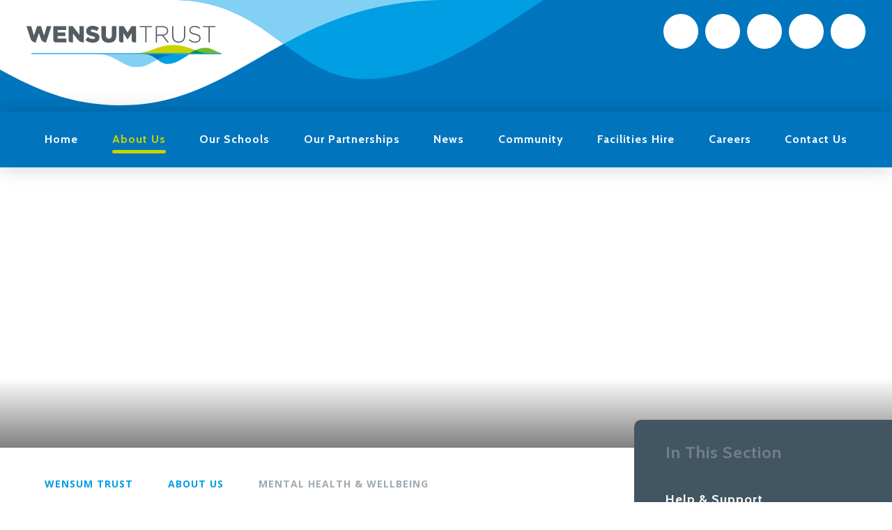

--- FILE ---
content_type: text/html
request_url: https://www.wensumtrust.org.uk/information/mental-health-and-wellbeing
body_size: 52851
content:

<!DOCTYPE html>
<!--[if IE 7]><html class="no-ios no-js lte-ie9 lte-ie8 lte-ie7" lang="en" xml:lang="en"><![endif]-->
<!--[if IE 8]><html class="no-ios no-js lte-ie9 lte-ie8"  lang="en" xml:lang="en"><![endif]-->
<!--[if IE 9]><html class="no-ios no-js lte-ie9"  lang="en" xml:lang="en"><![endif]-->
<!--[if !IE]><!--> <html class="no-ios no-js"  lang="en" xml:lang="en"><!--<![endif]-->
	<head>
		<meta http-equiv="X-UA-Compatible" content="IE=edge" />
		<meta http-equiv="content-type" content="text/html; charset=utf-8"/>
		
		<link rel="canonical" href="https://www.wensumtrust.org.uk/information/mental-health-and-wellbeing">
		<meta name="keywords" content="Wensum, Trust, Mental, Health, Wellbeing, Relational, academic, achievements, positive, relationships, trauma, behaviour, management, approach, schools, relationships, emotion, coaching, pupils, children, parents, carers, Norfolk, educational, psychologist">
<meta name="description" content="We believe that mental health and wellbeing is a prerequisite to an individual's successful learning and academic achievements. It also helps to lay the foundations for future relationships, general health and positive engagement. ">
<script>window.FontAwesomeConfig = {showMissingIcons: false};</script><link rel="stylesheet" media="screen" href="https://cdn.juniperwebsites.co.uk/_includes/font-awesome/5.7.1/css/fa-web-font.css?cache=v4.6.56.3">
<script defer src="https://cdn.juniperwebsites.co.uk/_includes/font-awesome/5.7.1/js/fontawesome-all.min.js?cache=v4.6.56.3"></script>
<script defer src="https://cdn.juniperwebsites.co.uk/_includes/font-awesome/5.7.1/js/fa-v4-shims.min.js?cache=v4.6.56.3"></script>

		<title>Wensum Trust - Mental Health & Wellbeing</title>
		
		<style type="text/css">
			:root {
				
				--col-pri: rgb(34, 34, 34);
				
				--col-sec: rgb(136, 136, 136);
				
			}
		</style>
		
<!--[if IE]>
<script>
console = {log:function(){return;}};
</script>
<![endif]-->

<script>
	var boolItemEditDisabled;
	var boolLanguageMode, boolLanguageEditOriginal;
	var boolViewingConnect;
	var boolConnectDashboard;
	var displayRegions = [];
	var intNewFileCount = 0;
	strItemType = "page";
	strSubItemType = "page";

	var featureSupport = {
		tagging: false,
		eventTagging: false
	};
	var boolLoggedIn = false;
boolAdminMode = false;
	var boolSuperUser = false;
strCookieBarStyle = 'bar';
	intParentPageID = "16";
	intCurrentItemID = 2166;
	var intCurrentCatID = "";
boolIsHomePage = false;
	boolItemEditDisabled = true;
	boolLanguageEditOriginal=true;
	strCurrentLanguage='en-gb';	strFileAttachmentsUploadLocation = 'bottom';	boolViewingConnect = false;	boolConnectDashboard = false;	var objEditorComponentList = {};

</script>

<script src="https://cdn.juniperwebsites.co.uk/admin/_includes/js/mutation_events.min.js?cache=v4.6.56.3"></script>
<script src="https://cdn.juniperwebsites.co.uk/admin/_includes/js/jquery/jquery.js?cache=v4.6.56.3"></script>
<script src="https://cdn.juniperwebsites.co.uk/admin/_includes/js/jquery/jquery.prefilter.js?cache=v4.6.56.3"></script>
<script src="https://cdn.juniperwebsites.co.uk/admin/_includes/js/jquery/jquery.query.js?cache=v4.6.56.3"></script>
<script src="https://cdn.juniperwebsites.co.uk/admin/_includes/js/jquery/js.cookie.js?cache=v4.6.56.3"></script>
<script src="/_includes/editor/template-javascript.asp?cache=260112"></script>
<script src="/admin/_includes/js/functions/minified/functions.login.new.asp?cache=260112"></script>

  <script>

  </script>
<link href="https://www.wensumtrust.org.uk/feeds/pages.asp?pid=2166&lang=en" rel="alternate" type="application/rss+xml" title="Wensum Trust - Mental Health & Wellbeing - Page Updates"><link href="https://www.wensumtrust.org.uk/feeds/comments.asp?title=Mental Health & Wellbeing&amp;item=page&amp;pid=2166" rel="alternate" type="application/rss+xml" title="Wensum Trust - Mental Health & Wellbeing - Page Comments"><link rel="stylesheet" media="screen" href="/_site/css/main.css?cache=260112">


	<meta name="mobile-web-app-capable" content="yes">
	<meta name="apple-mobile-web-app-capable" content="yes">
	<meta name="viewport" content="width=device-width, initial-scale=1, minimum-scale=1, maximum-scale=1">

	<link rel="author" href="/humans.txt">

	
	<link rel="icon" href="/_site/images/favicons/favicon.ico">
	<link rel="apple-touch-icon" href="/_site/images/favicons/favicon.png">
	
	
	<link href="https://fonts.googleapis.com/css?family=Open+Sans:400,400i,700,700i|Raleway:500,600,700|Cabin:400i,500,700|Dekko&display=swap" rel="stylesheet"> 

	<link rel="stylesheet" href="/_site/css/print.css" type="text/css" media="print">

	<script type="text/javascript">
	var iOS = ( navigator.userAgent.match(/(iPad|iPhone|iPod)/g) ? true : false );
	if (iOS) { $('html').removeClass('no-ios').addClass('ios'); }
	</script>
	
<meta name="google-site-verification" content="biHltw_aOIXYrQCVF5xaCdsHaVVAEkoS9w3pciAoju0" />
	

	<!--[if lt IE 9]>
	<link rel="stylesheet" href="/_site/css/ie.css" type="text/css">
	<![endif]-->


<link rel="stylesheet" media="screen" href="https://cdn.juniperwebsites.co.uk/_includes/css/content-blocks.css?cache=v4.6.56.3">
<link rel="stylesheet" media="screen" href="/_includes/css/cookie-colour.asp?cache=260112">
<link rel="stylesheet" media="screen" href="https://cdn.juniperwebsites.co.uk/_includes/css/cookies.css?cache=v4.6.56.3">
<link rel="stylesheet" media="screen" href="https://cdn.juniperwebsites.co.uk/_includes/css/cookies.advanced.css?cache=v4.6.56.3">
<link rel="stylesheet" media="screen" href="https://cdn.juniperwebsites.co.uk/_includes/css/overlord.css?cache=v4.6.56.3">
<link rel="stylesheet" media="screen" href="https://cdn.juniperwebsites.co.uk/_includes/css/templates.css?cache=v4.6.56.3">
<link rel="stylesheet" media="screen" href="/_site/css/attachments.css?cache=260112">
<link rel="stylesheet" media="screen" href="/_site/css/templates.css?cache=260112">
<style>#print_me { display: none;}</style><script src="https://cdn.juniperwebsites.co.uk/admin/_includes/js/modernizr.js?cache=v4.6.56.3"></script>
<meta property="og:type" content="website" /> <meta property="og:description" content="We believe that mental health and wellbeing is a prerequisite to an individual's successful learning and academic achievements. It also helps to lay the foundations for future relationships, genera..." /> <meta property="og:site_name" content="Wensum Trust" /><meta property="og:title" content="Mental Health & Wellbeing" /><meta property="og:image" content="http:///_site/data/files/users/63/images/F2DA4D84C07A2C9B53E5D97038F3E1BB.jpg" /><meta property="twitter:card" content="summary" />
</head>


    <body>


<div id="print_me"></div>
<div class="mason mason--trust mason--inner mason--homeFix mason--no-demo">

	<a name="header" class="header__anchor"></a>

	<!--[if lt IE 9]>
	<div class="browserwarning">You are viewing a basic version of this site. Please upgrade your browser for the full experience.</div>
	<![endif]-->

	
	
	<header class="header">
		<svg class="header__pattern" xmlns="http://www.w3.org/2000/svg" viewBox="0 0 910 175.7" preserveAspectRatio="xMinYMin meet">
			<path fill="#fff" d="M-350 0H749.9C473.7 0 406.2 175.7 200 175.7S-77.6 0-350 0"/>
			
			<path fill="#009ee3" d="M910 0H290.7C449 0 490.5 131.8 610.3 131.8c112.1 0 203.7-69.5 297.6-130.4L910 0z"/>
			<path fill="#83d0f5" d="M290.7 0c85 0 136.3 38 184.2 73.2C545.7 34.7 627.2 0 749.9 0H290.7z"/>
			
		</svg>
		
		<a href="/" class="header__trust" title="Wensum Trust">
			<img src="/_site/images/design/logo.svg" alt="" />
		</a>
		
		<div class="header__links">
			<form class="header__search" method="get" action="/search/default.asp">
				<input class="inputreset" type="text" name="searchValue" placeholder="Search" />
				<input type="hidden" name="pageSearchParentID" value="1" />
				<input type="hidden" name="pid" value="1" />
				<button class="btnreset" type="submit" title="Search"><i class="far fa-search"></i></button>
			</form>
			<ul class="listreset header__links__list"><li class="header__links__item"><a href="page/?title=Contact+Us&pid=21" target="_blank" style="color:#c8d303;"><i class="fas fa-phone"></i><span style="color:#c8d303;">Contact Us</span></a></li><li class="header__links__item"><a href="https://www.facebook.com/WensumTrust" target="_blank" style="color:#3b5998;"><i class="fab fa-facebook"></i><span style="color:#3b5998;">Facebook</span></a></li><li class="header__links__item"><a href="https://www.linkedin.com/company/the-wensum-trust" target="_blank" style="color:#0e76a8;"><i class="fab fa-linkedin-in"></i><span style="color:#0e76a8;">LinkedIn</span></a></li><li class="header__links__item"><a href="https://www.instagram.com/wensumtrust/" target="_blank" style="color:;"><i class="fab fa-instagram"></i><span style="color:;">Instagram</span></a></li><li class="header__links__item header__links__item--search"><button class="btnreset" data-toggle=".mason--search" style="color:#CC0000;"><i class="far fa-search"></i><span style="color:#CC0000;">Search</span></button></li></ul>
		</div>
		<button class="btnreset menu__btn" data-toggle=".mason--menu">			
			<span class="menu__btn__text menu__btn__text--open"><i class="fal fa-bars"></i></span>
			<span class="menu__btn__text menu__btn__text--close"><i class="fal fa-times"></i></span>
		</button>
	</header>
	<section class="menu">
		<nav class="menu__container">
			<ul class="listreset menu__list"><li class="menu__item menu__item--url_1"><a class="menu__item__link" id="url_1" href="/"><span>Home</span></a><button class="menu__item__button" data-tab=".menu__item--url_1--expand"><i class="fal fa-plus"></i></button></li><li class="menu__item menu__item--page_16 menu__item--subitems menu__item--selected"><a class="menu__item__link" id="page_16" href="/information"><span>About Us</span></a><button class="menu__item__button" data-tab=".menu__item--page_16--expand"><i class="fal fa-plus"></i></button><ul class="menu__item__sub"><li class="menu__item menu__item--url_1095"><a class="menu__item__link" id="url_1095" href="https://www.wensumtrust.org.uk/page/?title=Information&amp;pid=16#AboutUs"><span>About Us</span></a><button class="menu__item__button" data-tab=".menu__item--url_1095--expand"><i class="fal fa-plus"></i></button></li><li class="menu__item menu__item--page_1790"><a class="menu__item__link" id="page_1790" href="/information/join-us"><span>Join Us</span></a><button class="menu__item__button" data-tab=".menu__item--page_1790--expand"><i class="fal fa-plus"></i></button></li><li class="menu__item menu__item--page_1024"><a class="menu__item__link" id="page_1024" href="/information/key-documents-and-policies"><span>Key Documents &amp; Policies</span></a><button class="menu__item__button" data-tab=".menu__item--page_1024--expand"><i class="fal fa-plus"></i></button></li><li class="menu__item menu__item--page_2166 menu__item--selected menu__item--final"><a class="menu__item__link" id="page_2166" href="/information/mental-health-and-wellbeing"><span>Mental Health &amp; Wellbeing</span></a><button class="menu__item__button" data-tab=".menu__item--page_2166--expand"><i class="fal fa-plus"></i></button></li><li class="menu__item menu__item--page_1026"><a class="menu__item__link" id="page_1026" href="/information/our-members-and-trustees"><span>Our Members &amp; Trustees</span></a><button class="menu__item__button" data-tab=".menu__item--page_1026--expand"><i class="fal fa-plus"></i></button></li><li class="menu__item menu__item--page_2367"><a class="menu__item__link" id="page_2367" href="/information/our-prospectus"><span>Our Prospectus</span></a><button class="menu__item__button" data-tab=".menu__item--page_2367--expand"><i class="fal fa-plus"></i></button></li><li class="menu__item menu__item--page_2111"><a class="menu__item__link" id="page_2111" href="/information/our-relational-approach"><span>Our Relational Approach</span></a><button class="menu__item__button" data-tab=".menu__item--page_2111--expand"><i class="fal fa-plus"></i></button></li><li class="menu__item menu__item--page_1025"><a class="menu__item__link" id="page_1025" href="/information/our-staff"><span>Central Team</span></a><button class="menu__item__button" data-tab=".menu__item--page_1025--expand"><i class="fal fa-plus"></i></button></li><li class="menu__item menu__item--page_2187"><a class="menu__item__link" id="page_2187" href="/information/our-vision-and-strategic-aims"><span>Our Vision &amp; Strategic Aims</span></a><button class="menu__item__button" data-tab=".menu__item--page_2187--expand"><i class="fal fa-plus"></i></button></li><li class="menu__item menu__item--page_2339"><a class="menu__item__link" id="page_2339" href="/information/the-place"><span>The PLACE</span></a><button class="menu__item__button" data-tab=".menu__item--page_2339--expand"><i class="fal fa-plus"></i></button></li><li class="menu__item menu__item--page_2237"><a class="menu__item__link" id="page_2237" href="/information/wensum-english-hub"><span>Wensum English Hub</span></a><button class="menu__item__button" data-tab=".menu__item--page_2237--expand"><i class="fal fa-plus"></i></button></li><li class="menu__item menu__item--page_2498"><a class="menu__item__link" id="page_2498" href="/information/consultations"><span>Consultations</span></a><button class="menu__item__button" data-tab=".menu__item--page_2498--expand"><i class="fal fa-plus"></i></button></li></ul></li><li class="menu__item menu__item--page_17 menu__item--subitems"><a class="menu__item__link" id="page_17" href="/our-schools"><span>Our Schools</span></a><button class="menu__item__button" data-tab=".menu__item--page_17--expand"><i class="fal fa-plus"></i></button><ul class="menu__item__sub"><li class="menu__item menu__item--url_1233"><a class="menu__item__link" id="url_1233" href="https://www.wensumtrust.org.uk/acleacademy" target="_blank" rel="external"><span>Acle Academy</span></a><button class="menu__item__button" data-tab=".menu__item--url_1233--expand"><i class="fal fa-plus"></i></button></li><li class="menu__item menu__item--url_1234"><a class="menu__item__link" id="url_1234" href="https://www.wensumtrust.org.uk/aldermanpeel" target="_blank" rel="external"><span>Alderman Peel High School</span></a><button class="menu__item__button" data-tab=".menu__item--url_1234--expand"><i class="fal fa-plus"></i></button></li><li class="menu__item menu__item--url_1235"><a class="menu__item__link" id="url_1235" href="https://www.wensumtrust.org.uk/ardengrove" target="_blank" rel="external"><span>Arden Grove Infant and Nursery School</span></a><button class="menu__item__button" data-tab=".menu__item--url_1235--expand"><i class="fal fa-plus"></i></button></li><li class="menu__item menu__item--url_1236"><a class="menu__item__link" id="url_1236" href="https://www.wensumtrust.org.uk/burnhammarket" target="_blank" rel="external"><span>Burnham Market Primary School</span></a><button class="menu__item__button" data-tab=".menu__item--url_1236--expand"><i class="fal fa-plus"></i></button></li><li class="menu__item menu__item--url_1237"><a class="menu__item__link" id="url_1237" href="https://www.wensumtrust.org.uk/firsidejunior" target="_blank" rel="external"><span>Firside Junior School</span></a><button class="menu__item__button" data-tab=".menu__item--url_1237--expand"><i class="fal fa-plus"></i></button></li><li class="menu__item menu__item--url_1238"><a class="menu__item__link" id="url_1238" href="https://www.wensumtrust.org.uk/garrickgreen" target="_blank" rel="external"><span>Garrick Green Infant School</span></a><button class="menu__item__button" data-tab=".menu__item--url_1238--expand"><i class="fal fa-plus"></i></button></li><li class="menu__item menu__item--url_1239"><a class="menu__item__link" id="url_1239" href="https://www.wensumtrust.org.uk/heatheravenue" target="_blank" rel="external"><span>Heather Avenue Infant School</span></a><button class="menu__item__button" data-tab=".menu__item--url_1239--expand"><i class="fal fa-plus"></i></button></li><li class="menu__item menu__item--url_1241"><a class="menu__item__link" id="url_1241" href="https://www.wensumtrust.org.uk/hellesdonhigh" target="_blank" rel="external"><span>Hellesdon High School</span></a><button class="menu__item__button" data-tab=".menu__item--url_1241--expand"><i class="fal fa-plus"></i></button></li><li class="menu__item menu__item--url_1263"><a class="menu__item__link" id="url_1263" href="https://www.wensumtrust.org.uk/sixthform" target="_blank" rel="external"><span>Hellesdon Sixth Form</span></a><button class="menu__item__button" data-tab=".menu__item--url_1263--expand"><i class="fal fa-plus"></i></button></li><li class="menu__item menu__item--url_1292"><a class="menu__item__link" id="url_1292" href="https://www.wensumtrust.org.uk/kinsale-infant-school" target="_blank" rel="external"><span>Kinsale Infant School</span></a><button class="menu__item__button" data-tab=".menu__item--url_1292--expand"><i class="fal fa-plus"></i></button></li><li class="menu__item menu__item--url_1240"><a class="menu__item__link" id="url_1240" href="https://www.wensumtrust.org.uk/kinsalejunior" target="_blank" rel="external"><span>Kinsale Junior School</span></a><button class="menu__item__button" data-tab=".menu__item--url_1240--expand"><i class="fal fa-plus"></i></button></li><li class="menu__item menu__item--url_1242"><a class="menu__item__link" id="url_1242" href="https://www.wensumtrust.org.uk/lodgelane" target="_blank" rel="external"><span>Lodge Lane Infant School</span></a><button class="menu__item__button" data-tab=".menu__item--url_1242--expand"><i class="fal fa-plus"></i></button></li><li class="menu__item menu__item--url_1243"><a class="menu__item__link" id="url_1243" href="https://www.wensumtrust.org.uk/wells-next-the-sea" target="_blank" rel="external"><span>Wells-next-the-Sea Primary and Nursery School</span></a><button class="menu__item__button" data-tab=".menu__item--url_1243--expand"><i class="fal fa-plus"></i></button></li></ul></li><li class="menu__item menu__item--page_2185 menu__item--subitems"><a class="menu__item__link" id="page_2185" href="/our-partnerships"><span>Our Partnerships</span></a><button class="menu__item__button" data-tab=".menu__item--page_2185--expand"><i class="fal fa-plus"></i></button><ul class="menu__item__sub"><li class="menu__item menu__item--photo_gallery_40"><a class="menu__item__link" id="photo_gallery_40" href="/our-partnerships/our-partnerships"><span>Our Partnerships</span></a><button class="menu__item__button" data-tab=".menu__item--photo_gallery_40--expand"><i class="fal fa-plus"></i></button></li><li class="menu__item menu__item--page_2407"><a class="menu__item__link" id="page_2407" href="/our-partnerships/klm-uk-engineering"><span>KLM UK Engineering</span></a><button class="menu__item__button" data-tab=".menu__item--page_2407--expand"><i class="fal fa-plus"></i></button></li><li class="menu__item menu__item--page_2190"><a class="menu__item__link" id="page_2190" href="/our-partnerships/lovell"><span>Lovell</span></a><button class="menu__item__button" data-tab=".menu__item--page_2190--expand"><i class="fal fa-plus"></i></button></li><li class="menu__item menu__item--page_2191"><a class="menu__item__link" id="page_2191" href="/our-partnerships/north-walsham-rugby-football-club"><span>North Walsham Rugby Football Club</span></a><button class="menu__item__button" data-tab=".menu__item--page_2191--expand"><i class="fal fa-plus"></i></button></li><li class="menu__item menu__item--page_2189"><a class="menu__item__link" id="page_2189" href="/our-partnerships/norwich-city-community-sports-foundation"><span>Norwich City Community Sports Foundation</span></a><button class="menu__item__button" data-tab=".menu__item--page_2189--expand"><i class="fal fa-plus"></i></button></li><li class="menu__item menu__item--page_2192"><a class="menu__item__link" id="page_2192" href="/our-partnerships/norwich-theatre"><span>Norwich Theatre</span></a><button class="menu__item__button" data-tab=".menu__item--page_2192--expand"><i class="fal fa-plus"></i></button></li><li class="menu__item menu__item--page_2193"><a class="menu__item__link" id="page_2193" href="/our-partnerships/wells-sea-cadets"><span>Wells-Next-The-Sea Sea Cadets</span></a><button class="menu__item__button" data-tab=".menu__item--page_2193--expand"><i class="fal fa-plus"></i></button></li><li class="menu__item menu__item--page_2194"><a class="menu__item__link" id="page_2194" href="/our-partnerships/zoological-society-of-east-anglia"><span>Zoological Society of East Anglia</span></a><button class="menu__item__button" data-tab=".menu__item--page_2194--expand"><i class="fal fa-plus"></i></button></li></ul></li><li class="menu__item menu__item--page_2139 menu__item--subitems"><a class="menu__item__link" id="page_2139" href="/news-1"><span>News</span></a><button class="menu__item__button" data-tab=".menu__item--page_2139--expand"><i class="fal fa-plus"></i></button><ul class="menu__item__sub"><li class="menu__item menu__item--page_2361"><a class="menu__item__link" id="page_2361" href="/news-1/our-films"><span>Our Films</span></a><button class="menu__item__button" data-tab=".menu__item--page_2361--expand"><i class="fal fa-plus"></i></button></li><li class="menu__item menu__item--url_1226"><a class="menu__item__link" id="url_1226" href="/news-1/wensum-trust-calendar"><span>Wensum Trust Calendar</span></a><button class="menu__item__button" data-tab=".menu__item--url_1226--expand"><i class="fal fa-plus"></i></button></li><li class="menu__item menu__item--photo_gallery_38"><a class="menu__item__link" id="photo_gallery_38" href="/news-1/wensum-trust-gallery"><span>Wensum Trust Gallery</span></a><button class="menu__item__button" data-tab=".menu__item--photo_gallery_38--expand"><i class="fal fa-plus"></i></button></li><li class="menu__item menu__item--news_category_1"><a class="menu__item__link" id="news_category_1" href="/newsfeed"><span>Wensum Trust News</span></a><button class="menu__item__button" data-tab=".menu__item--news_category_1--expand"><i class="fal fa-plus"></i></button></li><li class="menu__item menu__item--page_2234"><a class="menu__item__link" id="page_2234" href="/news-1/our-newsletter"><span>Our Newsletter</span></a><button class="menu__item__button" data-tab=".menu__item--page_2234--expand"><i class="fal fa-plus"></i></button></li></ul></li><li class="menu__item menu__item--page_20 menu__item--subitems"><a class="menu__item__link" id="page_20" href="/community"><span>Community</span></a><button class="menu__item__button" data-tab=".menu__item--page_20--expand"><i class="fal fa-plus"></i></button><ul class="menu__item__sub"><li class="menu__item menu__item--page_1039"><a class="menu__item__link" id="page_1039" href="/community/clubs-and-groups"><span>Clubs and Groups</span></a><button class="menu__item__button" data-tab=".menu__item--page_1039--expand"><i class="fal fa-plus"></i></button></li><li class="menu__item menu__item--page_1749"><a class="menu__item__link" id="page_1749" href="/community/support-and-guidance"><span>Support and Guidance</span></a><button class="menu__item__button" data-tab=".menu__item--page_1749--expand"><i class="fal fa-plus"></i></button></li></ul></li><li class="menu__item menu__item--page_2188 menu__item--subitems"><a class="menu__item__link" id="page_2188" href="/facilities-hire-1"><span>Facilities Hire</span></a><button class="menu__item__button" data-tab=".menu__item--page_2188--expand"><i class="fal fa-plus"></i></button><ul class="menu__item__sub"><li class="menu__item menu__item--page_2413"><a class="menu__item__link" id="page_2413" href="/facilities-hire-1/caravanning-and-camping"><span>Caravanning &amp; Camping</span></a><button class="menu__item__button" data-tab=".menu__item--page_2413--expand"><i class="fal fa-plus"></i></button></li></ul></li><li class="menu__item menu__item--page_2097 menu__item--subitems"><a class="menu__item__link" id="page_2097" href="/careers"><span>Careers</span></a><button class="menu__item__button" data-tab=".menu__item--page_2097--expand"><i class="fal fa-plus"></i></button><ul class="menu__item__sub"><li class="menu__item menu__item--blog_category_1018"><a class="menu__item__link" id="blog_category_1018" href="/careers/current-vacancies"><span>Current Vacancies</span></a><button class="menu__item__button" data-tab=".menu__item--blog_category_1018--expand"><i class="fal fa-plus"></i></button></li><li class="menu__item menu__item--blog_category_1088"><a class="menu__item__link" id="blog_category_1088" href="/careers/internal-vacancies"><span>Internal Vacancies</span></a><button class="menu__item__button" data-tab=".menu__item--blog_category_1088--expand"><i class="fal fa-plus"></i></button></li><li class="menu__item menu__item--page_2100"><a class="menu__item__link" id="page_2100" href="/careers/why-work-with-us"><span>Why Work With Us?</span></a><button class="menu__item__button" data-tab=".menu__item--page_2100--expand"><i class="fal fa-plus"></i></button></li></ul></li><li class="menu__item menu__item--page_21 menu__item--subitems"><a class="menu__item__link" id="page_21" href="/contact-us"><span>Contact Us</span></a><button class="menu__item__button" data-tab=".menu__item--page_21--expand"><i class="fal fa-plus"></i></button><ul class="menu__item__sub"><li class="menu__item menu__item--form_18"><a class="menu__item__link" id="form_18" href="/contact-us/enquiry-form"><span>Enquiry Form</span></a><button class="menu__item__button" data-tab=".menu__item--form_18--expand"><i class="fal fa-plus"></i></button></li></ul></li></ul>
			<form class="menu__search" method="post" action="/search/default.asp?pid=0">
				<input class="inputreset" type="text" name="searchValue" placeholder="Search" />
				<button class="btnreset" type="submit" name="Search"><i class="far fa-search"></i></button>
			</form>
			<ul class="listreset menu__links__list"><li class="menu__links__item"><a href="page/?title=Contact+Us&pid=21" target="_blank" title="Contact Us" style="color:#c8d303;"><i class="fas fa-phone"></i></a></li><li class="menu__links__item"><a href="https://www.facebook.com/WensumTrust" target="_blank" title="Facebook" style="color:#3b5998;"><i class="fab fa-facebook"></i></a></li><li class="menu__links__item"><a href="https://www.linkedin.com/company/the-wensum-trust" target="_blank" title="LinkedIn" style="color:#0e76a8;"><i class="fab fa-linkedin-in"></i></a></li><li class="menu__links__item"><a href="https://www.instagram.com/wensumtrust/" target="_blank" title="Instagram" style="color:;"><i class="fab fa-instagram"></i></a></li></ul>
		</nav>
	</section>

	
		<section class="hero toView" data-callback="draw">
			<div class="hero__inner">
				<ul class="listreset hero__slideshow" data-parallax="centre" data-multiplier="0.25" data-watch=".hero__inner"><li class="hero__slideshow__item"><div class="lazySlide hero__slideshow__item__img" data-src="/_site/data/files/images/slideshow/16/03F7513C3CB726E28EB67934EFD5A325.jpg" data-fill="true"></div></li><li class="hero__slideshow__item"><div class="lazySlide hero__slideshow__item__img" data-src="/_site/data/files/images/slideshow/16/17224AE8C5D9CF4C1BEBE6F8510CE799.jpg" data-fill="true"></div></li><li class="hero__slideshow__item"><div class="lazySlide hero__slideshow__item__img" data-src="/_site/data/files/images/slideshow/16/7AF1BB0DC10AEB5B6E58BDE204543661.jpg" data-fill="true"></div></li><li class="hero__slideshow__item"><div class="lazySlide hero__slideshow__item__img" data-src="/_site/data/files/images/slideshow/16/85ED5D4B1529765189826A25CD7AFC13.jpg" data-fill="true"></div></li><li class="hero__slideshow__item"><div class="lazySlide hero__slideshow__item__img" data-src="/_site/data/files/images/slideshow/16/D455C10C2342078F67CD7E56DD6C3CA2.jpg" data-fill="true"></div></li><li class="hero__slideshow__item"><div class="lazySlide hero__slideshow__item__img" data-src="/_site/data/files/images/slideshow/16/DE81D132C8350E77C4D1E8FA12011E2B.jpg" data-fill="true"></div></li><li class="hero__slideshow__item"><div class="lazySlide hero__slideshow__item__img" data-src="/_site/data/files/images/slideshow/16/E3201AB609AB0A4C39C68CCBED257EC3.jpg" data-fill="true"></div></li></ul>

				<svg class="hero__pattern" xmlns="http://www.w3.org/2000/svg" viewBox="0 0 716.66 102.26" preserveAspectRatio="xMinYMax meet">
					
					<path class="lgPath fillFth" d="M716.66 100.76H95.44c156 0 194.13-99.26 310.61-99.26s156.74 99.26 310.61 99.26" />
					<path class="midPath fillSec" d="M5.06 100.76h349.72c-89.4 0-112.8-74.45-180.48-74.45C111 26.31 59.24 65.59 6.24 100z"/>
					<path class="smlPath fillPri" d="M354.78 100.76c-48 0-77-21.48-104-41.37-40 21.78-86 41.37-155.32 41.37h259.32z"/>
					
				</svg>
				
			</div>
		</section>
		
	<main class="main">
		
		<div class="main__topPattern toView" data-callback="draw">
			<svg xmlns="http://www.w3.org/2000/svg" viewBox="0 0 711.66 102.26" preserveAspectRatio="xMaxYMax meet">
				
				<path class="lgPath fillFth" d="M716.66 100.76H95.44c156 0 194.13-99.26 310.61-99.26s156.74 99.26 310.61 99.26"/>
				<path class="midPath fillSec" d="M5.06 100.76h349.72c-89.4 0-112.8-74.45-180.48-74.45C111 26.31 59.24 65.59 6.24 100z"/>
				<path class="smlPath fillPri" d="M354.78 100.76c-48 0-77-21.48-104-41.37-40 21.78-86 41.37-155.32 41.37h259.32z"/>
				
			</svg>
		</div>
		<div class="content content--page"><ul class="content__path"><li class="content__path__item content__path__item--page_1 content__path__item--selected"><a class="content__path__item__link" href="/">Wensum Trust</a><span class="content__path__item__sep"><i class="far fa-angle-right"></i></span></li><li class="content__path__item content__path__item--page_1 content__path__item--selected"><a class="content__path__item__link" href="/">Wensum Trust</a><span class="content__path__item__sep"><i class="far fa-angle-right"></i></span></li><li class="content__path__item content__path__item--page_16 content__path__item--selected"><a class="content__path__item__link" href="/information">About Us</a><span class="content__path__item__sep"><i class="far fa-angle-right"></i></span></li><li class="content__path__item content__path__item--page_2166 content__path__item--selected content__path__item--final"><a class="content__path__item__link" href="/information/mental-health-and-wellbeing">Mental Health &amp; Wellbeing</a><span class="content__path__item__sep"><i class="far fa-angle-right"></i></span></li></ul><h1 class="content__title" id="itemTitle">Mental Health & Wellbeing</h1>
		<div class="content__region"><p>The Wensum Trust has&nbsp;a unique approach to mental health, based on recent neuroscience research, which is creating&nbsp;a&nbsp;fundamental shift in the way education is being delivered across our family of 11 schools.</p>

<p><img alt="" src="/_site/data/files/users/63/images/F2DA4D84C07A2C9B53E5D97038F3E1BB.jpg" style="float:left; margin:0 1em 1em 0" title="" width="36.51%" />We believe that mental health and wellbeing is a prerequisite to an individual&#39;s successful learning and academic achievements. It also helps&nbsp;to lay the foundations for future relationships, general health and positive engagement. In recent years, our Trust has&nbsp;begun undertaking a major shift away from a&nbsp;<em>behaviourist</em>&nbsp;model, where children&#39;s behaviour is controlled and managed in schools (often with punitive consequences) - to a&nbsp;<em><a href="https://www.wensumtrust.org.uk/information/our-relational-approach" target="_blank">relational approach</a>,&nbsp;</em>where positive relationships are key and behaviour is seen as a form of communication.&nbsp;</p>

<p><img alt="" src="/_site/data/files/users/63/images/21C6E19B12CD2C08FC228D1CE0662F77.jpg" style="float:right; margin:0 0 1em 1em" title="" width="30.89%" />Unfortunately, for some children, traditional behaviour management approaches can lead to school becoming a trauma,&nbsp;a place of fear, where children sadly endure rather than enjoy school. We have found that this mostly&nbsp;occurs amongst children who are not academically minded, and we are determined to change that. As part of this we have composed a new <strong>definition of success</strong>:</p>

<blockquote>
<p>&quot;Children are in school, participating and enjoying their learning and feeling safe; with a sense of belonging and with aspirations towards a future path. Our children are resilient, articulate and, by the time they leave us, they are learners for life.&quot;</p>
</blockquote>

<h3><strong>Emotion Coaching</strong></h3>

<p>The Wensum Trust is the first Trust in Norfolk to roll out <a href="https://www.emotioncoachinguk.com/" target="_blank">Emotion Coaching </a>across all of its schools, with an aim to help children to understand and manage their emotions and to help them learn about effective responses that are vital for improving mental health and emotional wellbeing. Every member of staff&nbsp;is&nbsp;trained in facilitating a different conversation with pupils that&nbsp;resonates well with parents/carers and most importantly with the children themselves.&nbsp;</p>

<p>Here are our friends at Arden Grove Infant School telling us how they manage their emotions.</p>

<div class="video" data-align="center" data-height="360" data-oembed-url="https://youtu.be/S0l-hNaNYO8" data-width="640" style="margin-left:auto; margin-right:auto; width:640px">
<div style="padding-bottom:56.25%; width:100%"><div class="no__cookies" data-replacement='<iframe allow="accelerometer; autoplay; clipboard-write; encrypted-media; gyroscope; picture-in-picture" allowfullscreen="" frameborder="0" height="113" src="https://www.youtube.com/embed/S0l-hNaNYO8?feature=oembed" style="width: 100%; height: 100%; position: absolute; inset: 0px;" title="Emotion Coaching In Our Schools" width="200"></iframe>'  style="width: 200px; height: 113px;"> <p>You have not allowed cookies and this content may contain cookies.</p> <p>If you would like to view this content please <button class="no__cookies_button cookie_information__button" data-type="allow">Allow Cookies</button> <button class="no__cookies_button cookie_information__button" data-type="settings">Cookie Settings</button> </p></div></div>
</div>

<p>&nbsp;</p>

<h3><strong>Professional Support</strong></h3>

<p>The field of neuroscience in the education sector is relatively new. The Wensum Trust is&nbsp;at the forefront of&nbsp;work in attachment and trauma across the UK, with aspirations to contribute to the education sector and to the future of children across Norfolk and beyond. By appointing an Educational Psychologist (from May 2022), we aim to create a centralised network of support with a team of professionals in order to deliver a joined-up approach to mental health and wellbeing, across all of our schools.</p>

<h3><br />
<strong>Specialist Educational Provision</strong></h3>

<div class="template">
<div class="template__columns">
<div class="template__columns__span template__columns__span--6">
<p><img alt="" src="/_site/data/files/users/63/images/2C4951EB3EB6164B1F93143180164527.jpg" title="" width="100%" /></p>
</div>

<div class="template__columns__span template__columns__span--6">
<p>Towards the end of January 2022, we were pleased to launch&nbsp;a specialist educational provision known as <a href="https://www.wensumtrust.org.uk/ardengrove/the-base"><strong><em>&#39;The Base&#39;</em></strong></a>, for children aged four to seven years&nbsp;who find managing their emotions and behaviour difficult.&nbsp;Located at&nbsp;<a href="https://www.wensumtrust.org.uk/ardengrove" target="_blank">Arden Grove Infant and Nursery School</a>&nbsp;in Hellesdon,&nbsp;<em>The Base</em>&nbsp;is one of four new purpose-built bases in Norfolk that provide support to children with social, emotional and mental health needs (SEMH), and is part of Norfolk County Council&#39;s &pound;120m transformation of special educational needs.&nbsp;</p>

<p><a href="https://www.wensumtrust.org.uk/the-base-launches-at-arden-grove" target="_blank">Click here</a> for more information on <em>&#39;The Base&#39;.</em></p>
</div>
</div>
</div>

<h2><br />
<strong>Supported by&nbsp;Eminent Experts</strong></h2>

<div class="template">
<div class="template__columns">
<div class="template__columns__span template__columns__span--6">
<div class="template">
<div class="template__columns">
<div class="template__columns__span template__columns__span--6">
<div style="text-align:center">
<figure class="image" style="display:inline-block; width:80%"><img alt="" src="/_site/data/files/images/content/wensum%20trust/mental-health/1E6F214FEFFDE3D9CE30DA36E70EC36C.png" title="" width="100%" />
<figcaption>Peter Fonagy</figcaption>
</figure>
</div>
</div>

<div class="template__columns__span template__columns__span--6">
<div style="text-align:center">
<figure class="image" style="display:inline-block; width:80%"><img alt="" src="/_site/data/files/images/content/wensum%20trust/mental-health/6D1DE57848B834A7D2B193CA93E9DA33.png" title="" width="100%" />
<figcaption>Brenda McHugh</figcaption>
</figure>
</div>
</div>
</div>
</div>
</div>

<div class="template__columns__span template__columns__span--6">
<div class="template">
<div class="template__columns">
<div class="template__columns__span template__columns__span--6">
<div style="text-align:center">
<figure class="image" style="display:inline-block; width:80%"><img alt="" src="/_site/data/files/images/content/wensum%20trust/mental-health/6543B8955068518ECA0B4EBB843F734D.png" title="" width="100%" />
<figcaption>Sarah Naish</figcaption>
</figure>
</div>
</div>

<div class="template__columns__span template__columns__span--6">
<div style="text-align:center">
<figure class="image" style="display:inline-block; width:80%"><img alt="" src="/_site/data/files/images/content/wensum%20trust/mental-health/AED425FDE6B4C017C906680A39DD18D9.png" title="" width="100%" />
<figcaption>Norman Lamb</figcaption>
</figure>
</div>
</div>
</div>
</div>
</div>
</div>
</div>

<p>With the help of eminent experts who support our cause, we hope to influence the mind-set of education leaders and to encourage a shift in education culture.</p>

<p>A ground-breaking research and training arm is an aspiration for the Trust to ensure best practice can be shared with other schools and professionals. This school combines the highest quality teaching methodologies with the most up-to-date mental health practices, in order to ease behavioural and mental health blocks to learning so that children are able to achieve.</p>

<p>To help achieve its vision, The Wensum Trust is also working with Sarah Naish &ndash; renowned trailblazer and best-selling author in the field of trauma and therapeutic parenting and CEO and founder of <a href="https://www.coect.co.uk/" target="_blank">The Centre of Excellence in Child Trauma</a>. Sarah is both a member of the Wensum Trust and is currently, along with Daniel Thrower (CEO)&nbsp;and Anne Oakley (SEMH Lead at <em>The Base</em>), co-writing a book on supporting a trauma-informed approach in schools. Norman Lamb, former MP, has also recently joined the Trust as an honorary member for Mental Health.&nbsp;</p>

<blockquote>
<p>&quot;We are committed to meeting the needs of every child by making a significant change to the culture in schools that, I believe, is long overdue. It is a challenging thing to do and it will take time to fully embed, but we are on the right path.&quot;</p>

<p>- Daniel Thrower, CEO</p>
</blockquote>
			</div>
			
			
		</div>
		
		<nav class="subnav">
			
			<h2 class="subnav__title">In This Section</h2>
			<ul class="subnav__list"><li class="subnav__list__item subnav__list__item--page_2298"><a class="subnav__list__item__link" id="page_2298" href="/information/mental-health-and-wellbeing/help-and-support"><i class="fas fa-caret-right"></i><span>Help &amp; Support</span></a></li></ul>
			<div class="subnav__overflow">
				<svg class="subnav__pattern" xmlns="http://www.w3.org/2000/svg" viewBox="0 0 605.06 85.93" preserveAspectRatio="xMidYMax meet">
					<defs>
						<style>
						.b{fill:none;stroke:#fff;stroke-width:2px}
						</style>
					</defs>
					<path d="M605.06 84.93H79.8C211.72 84.93 243.94 1 342.43 1S475 84.93 605.06 84.93" class="b"/>
					<path d="M3.37 84.93h295.7c-75.58 0-95.36-62.93-152.6-62.93C92.93 22 49.2 55.19 4.38 84.27z" class="b"/>
					<path d="M299.08 84.93c-40.61 0-65.11-18.16-88-35-33.8 18.41-72.72 35-131.33 35h219.33z" class="b"/>
				</svg>
			</div>
		</nav>
		
		<div class="main__botPattern toView" data-callback="draw">
			<svg xmlns="http://www.w3.org/2000/svg" viewBox="0 0 1753.63 158.6" preserveAspectRatio="xMidYMax meet">
				<g opacity=".5">
					
					<path d="M0 157.59h525.26c-131.92 0-164.14-83.92-262.63-83.92S130.1 157.59 0 157.59" class="strokeFth" stroke-dasharray="1084" stroke-dashoffset="1084" />
					<path d="M601.68 157.59H306c75.59 0 95.37-62.94 152.6-62.94 53.54 0 97.28 33.21 142.1 62.29z" class="strokeFth" stroke-dasharray="623" stroke-dashoffset="623"/>
					<path d="M306 157.59c40.61 0 65.11-18.16 88-35 33.8 18.41 72.72 35 131.32 35H306z" class="strokeFth" stroke-dasharray="453.5" stroke-dashoffset="453.5" />
					
				</g>		
				<g opacity=".15">
					<path d="M1753.63 157.59h-980C1019.73 157.59 1079.85 1 1263.6 1s247.28 156.59 490 156.59" class="strokeTer" stroke-dasharray="2023" stroke-dashoffset="2023"/>
					<path d="M631 157.59h551.73c-141 0-178-117.44-284.73-117.44-99.92 0-181.52 62-265.13 116.22z" class="strokeTer" stroke-dasharray="1162" stroke-dashoffset="1162"/>
					<path d="M1182.74 157.59c-75.77 0-121.49-33.88-164.13-65.25-63.07 34.34-135.68 65.26-245 65.26h409.16z" class="strokeTer" stroke-dasharray="846" stroke-dashoffset="846"/>
				</g>
			</svg>
		</div>
		
	</main>
	

	<footer class="footer">
		<a class="footer__trust" href="http://www.wensumtrust.org.uk/" target="_blank">
			
			<div class="footer__trust__bot">
				<svg class="footer__center" xmlns="http://www.w3.org/2000/svg" viewBox="0 0 50 15.6">
					
					<path fill="#fff" d="M50,.2C49,.1,47.9,0,46.9,0A23.15,23.15,0,0,0,25,15.6,23.06,23.06,0,0,0,3.1,0C2.1.1,1,.1,0,.3" />
					
				</svg>
				<span class="footer__trust__slogan">For Children, Families and Communities</span>
			</div>
		</a>
		<div class="footer__top">
			<div class="footer__contact">
				
				<div class="footer__contact__row">
					<p id="address"><a href="https://www.google.com/maps/search/?api=1&query=Wensum Trust, 185 Middletons Lane, Hellesdon, Norwich, Norfolk, NR6 5SB" target="_blank">185 Middletons Lane, Hellesdon, Norwich, Norfolk, NR6 5SB</a></p>
				</div>
				<div class="footer__contact__row">
					<p id="phone"><a href="tel:01603 254327">01603 254327</a></p>
					<p id="email"><a href="mailto:info@wensumtrust.org.uk">info@wensumtrust.org.uk</a></p>
				</div>
				
			</div>
			<div class="footer__logos">
			
				<a class="lazy footer__ceop" href="https://www.ceop.police.uk/" target="_blank" data-src="/_site/images/design/ceop.gif" title="Click CEOP - Advice, Help, Report"></a>
			
			</div>
			
			
		</div>
		<div class="footer__bot">
			<p>&copy; 2026&nbsp;Wensum Trust</p>
			<span class="footer__seperator">&bull;</span>
			<p>School Website Design by <a rel="nofollow" target="_blank" href="https://websites.junipereducation.org/"> e4education</a></p>
			<span class="footer__seperator">&bull;</span>
			<p><a href="https://www.wensumtrust.org.uk/accessibility.asp?level=high-vis&amp;item=page_2166" title="This link will display the current page in high visibility mode, suitable for screen reader software">High Visibility Version</a></p>
			<span class="footer__seperator">&bull;</span>
			<p><a href="https://www.wensumtrust.org.uk/accessibility-statement/">Accessibility Statement</a></p>
			<span class="footer__seperator">&bull;</span>
			<p><a href="https://www.wensumtrust.org.uk/sitemap/">Sitemap</a></p>
			<span class="footer__seperator">&bull;</span>
			<p><a href="/privacy-cookies/">Privacy Policy</a></p>
			<span class="footer__seperator">&bull;</span>
			<p><a href="#" id="cookie_settings" role="button" title="Cookie Settings" aria-label="Cookie Settings">Cookie Settings</a>
<script>
	$(document).ready(function() {
		$('#cookie_settings').on('click', function(event) { 
			event.preventDefault();
			$('.cookie_information__icon').trigger('click');
		});
	}); 
</script></p>
		</div>
	</footer>
</div>

<script src="/_includes/js/mason.js"></script>
<script src="/_site/js/min/jquery.cycle2.min.js"></script>
<script src="/_site/js/min/functions.min.js"></script>
<script src="/_site/js/min/scripts.min.js"></script>
<script src="https://cdn.juniperwebsites.co.uk/admin/_includes/js/functions/minified/functions.dialog.js?cache=v4.6.56.3"></script>
<div class="cookie_information cookie_information--bar cookie_information--bottom cookie_information--left cookie_information--active"> <div class="cookie_information__icon_container "> <div class="cookie_information__icon " role="button" title="Cookie Settings" aria-label="Toggle Cookie Settings"><i class="fa fa-exclamation" aria-hidden="true"></i></div> <div class="cookie_information__hex "></div> </div> <div class="cookie_information__inner"> <div class="cookie_information__hex cookie_information__hex--large"></div> <div class="cookie_information__info"> <p class="cookie_information_heading">Cookie Policy</p> <article>This site uses cookies to store information on your computer. <a href="/privacy-cookies" title="See cookie policy">Click here for more information</a><div class="cookie_information__buttons"><button class="cookie_information__button " data-type="allow" title="Allow" aria-label="Allow">Allow</button><button class="cookie_information__button  " data-type="deny" title="Deny" aria-label="Deny">Deny</button></div></article> </div> <button class="cookie_information__close" title="Close" aria-label="Close"> <i class="fa fa-times" aria-hidden="true"></i> </button> </div></div>

<script>
    var strDialogTitle = 'Cookie Settings',
        strDialogSaveButton = 'Save',
        strDialogRevokeButton = 'Revoke';

    $(document).ready(function(){
        $('.cookie_information__icon, .cookie_information__close').on('click', function() {
            $('.cookie_information').toggleClass('cookie_information--active');
        });

        if ($.cookie.allowed()) {
            $('.cookie_information__icon_container').addClass('cookie_information__icon_container--hidden');
            $('.cookie_information').removeClass('cookie_information--active');
        }

        $(document).on('click', '.cookie_information__button', function() {
            var strType = $(this).data('type');
            if (strType === 'settings') {
                openCookieSettings();
            } else {
                saveCookiePreferences(strType, '');
            }
        });
        if (!$('.cookie_ui').length) {
            $('body').append($('<div>', {
                class: 'cookie_ui'
            }));
        }

        var openCookieSettings = function() {
            $('body').e4eDialog({
                diagTitle: strDialogTitle,
                contentClass: 'clublist--add',
                width: '500px',
                height: '90%',
                source: '/privacy-cookies/cookie-popup.asp',
                bind: false,
                appendTo: '.cookie_ui',
                buttons: [{
                    id: 'primary',
                    label: strDialogSaveButton,
                    fn: function() {
                        var arrAllowedItems = [];
                        var strType = 'allow';
                        arrAllowedItems.push('core');
                        if ($('#cookie--targeting').is(':checked')) arrAllowedItems.push('targeting');
                        if ($('#cookie--functional').is(':checked')) arrAllowedItems.push('functional');
                        if ($('#cookie--performance').is(':checked')) arrAllowedItems.push('performance');
                        if (!arrAllowedItems.length) strType = 'deny';
                        if (!arrAllowedItems.length === 4) arrAllowedItems = 'all';
                        saveCookiePreferences(strType, arrAllowedItems.join(','));
                        this.close();
                    }
                }, {
                    id: 'close',
                    
                    label: strDialogRevokeButton,
                    
                    fn: function() {
                        saveCookiePreferences('deny', '');
                        this.close();
                    }
                }]
            });
        }
        var saveCookiePreferences = function(strType, strCSVAllowedItems) {
            if (!strType) return;
            if (!strCSVAllowedItems) strCSVAllowedItems = 'all';
            $.ajax({
                'url': '/privacy-cookies/json.asp?action=updateUserPreferances',
                data: {
                    preference: strType,
                    allowItems: strCSVAllowedItems === 'all' ? '' : strCSVAllowedItems
                },
                success: function(data) {
                    var arrCSVAllowedItems = strCSVAllowedItems.split(',');
                    if (data) {
                        if ('allow' === strType && (strCSVAllowedItems === 'all' || (strCSVAllowedItems.indexOf('core') > -1 && strCSVAllowedItems.indexOf('targeting') > -1) && strCSVAllowedItems.indexOf('functional') > -1 && strCSVAllowedItems.indexOf('performance') > -1)) {
                            if ($(document).find('.no__cookies').length > 0) {
                                $(document).find('.no__cookies').each(function() {
                                    if ($(this).data('replacement')) {
                                        var replacement = $(this).data('replacement')
                                        $(this).replaceWith(replacement);
                                    } else {
                                        window.location.reload();
                                    }
                                });
                            }
                            $('.cookie_information__icon_container').addClass('cookie_information__icon_container--hidden');
                            $('.cookie_information').removeClass('cookie_information--active');
                            $('.cookie_information__info').find('article').replaceWith(data);
                        } else {
                            $('.cookie_information__info').find('article').replaceWith(data);
                            if(strType === 'dontSave' || strType === 'save') {
                                $('.cookie_information').removeClass('cookie_information--active');
                            } else if(strType === 'deny') {
                                $('.cookie_information').addClass('cookie_information--active');
                            } else {
                                $('.cookie_information').removeClass('cookie_information--active');
                            }
                        }
                    }
                }
            });
        }
    });
</script><script>
var loadedJS = {"https://cdn.juniperwebsites.co.uk/_includes/font-awesome/5.7.1/js/fontawesome-all.min.js": true,"https://cdn.juniperwebsites.co.uk/_includes/font-awesome/5.7.1/js/fa-v4-shims.min.js": true,"https://cdn.juniperwebsites.co.uk/admin/_includes/js/mutation_events.min.js": true,"https://cdn.juniperwebsites.co.uk/admin/_includes/js/jquery/jquery.js": true,"https://cdn.juniperwebsites.co.uk/admin/_includes/js/jquery/jquery.prefilter.js": true,"https://cdn.juniperwebsites.co.uk/admin/_includes/js/jquery/jquery.query.js": true,"https://cdn.juniperwebsites.co.uk/admin/_includes/js/jquery/js.cookie.js": true,"/_includes/editor/template-javascript.asp": true,"/admin/_includes/js/functions/minified/functions.login.new.asp": true,"https://cdn.juniperwebsites.co.uk/admin/_includes/js/modernizr.js": true,"https://cdn.juniperwebsites.co.uk/admin/_includes/js/functions/minified/functions.dialog.js": true};
var loadedCSS = {"https://cdn.juniperwebsites.co.uk/_includes/font-awesome/5.7.1/css/fa-web-font.css": true,"/_site/css/main.css": true,"https://cdn.juniperwebsites.co.uk/_includes/css/content-blocks.css": true,"/_includes/css/cookie-colour.asp": true,"https://cdn.juniperwebsites.co.uk/_includes/css/cookies.css": true,"https://cdn.juniperwebsites.co.uk/_includes/css/cookies.advanced.css": true,"https://cdn.juniperwebsites.co.uk/_includes/css/overlord.css": true,"https://cdn.juniperwebsites.co.uk/_includes/css/templates.css": true,"/_site/css/attachments.css": true,"/_site/css/templates.css": true};
</script>


</body>
</html>

--- FILE ---
content_type: text/css
request_url: https://www.wensumtrust.org.uk/_site/css/templates.css?cache=260112
body_size: 33286
content:
.template:after,.template:before{content:"";display:table}.template:after{clear:both}.template__columns{margin:0 -1em}.template__columns__span{width:100%;float:left;padding:0 1em}@media (min-width:769px){.template__columns__span--1{width:8.33333%}.template__columns__span--2{width:16.66667%}.template__columns__span--3{width:25%}.template__columns__span--4{width:33.33333%}.template__columns__span--5{width:41.66667%}.template__columns__span--6{width:50%}.template__columns__span--7{width:58.33333%}.template__columns__span--8{width:66.66667%}.template__columns__span--9{width:75%}.template__columns__span--10{width:83.33333%}.template__columns__span--11{width:91.66667%}.template__columns__span--12{width:100%}}.attention{display:block;width:100%;padding:20px;margin:15px 0;font-size:1.1em}.mason--trust .attention{background-color:#0075BE}.mason--acle .attention{background-color:#85B4E0}.mason--alderman .attention{background-color:#F8D548}.mason--hellesdon .attention{background-color:#3987C7}.mason--hellesdonsixth .attention{background-color:#00afcb}.mason--burnham .attention{background-color:#074689}.mason--kinsale .attention{background-color:#274686}.mason--firside .attention{background-color:#4EAE31}.mason--garrick .attention{background-color:#58BCB1}.mason--lodge .attention{background-color:#194C9D}.mason--wells .attention{background-color:#4883C3}.mason--heather .attention{background-color:#2BA036}.mason--arden .attention{background-color:#006600}.mason--english .attention{background-color:#224f78}.mason--sport .attention{background-color:#312781}.mason--kinsaleInfant .attention{background-color:#FFCF35}.mason--alderman .attention{background-color:#282F63}.attention *{color:#fff!important}.button__link{display:inline-block;margin:5px 0 5px 0}.button__link a,.button__link span{display:block;line-height:25px;padding:15px 40px;border-radius:27.5px;text-transform:uppercase;letter-spacing:1px;color:#fff!important;margin:0;font-weight:600;text-decoration:none!important;-webkit-transition:background-color 350ms ease;-o-transition:background-color 350ms ease;transition:background-color 350ms ease}.mason--trust .button__link a,.mason--trust .button__link span{background-color:#425563}.mason--acle .button__link a,.mason--acle .button__link span{background-color:#8DC059}.mason--alderman .button__link a,.mason--alderman .button__link span{background-color:#282F63}.mason--hellesdon .button__link a,.mason--hellesdon .button__link span{background-color:#70103E}.mason--hellesdonsixth .button__link a,.mason--hellesdonsixth .button__link span{background-color:#3c3c3b}.mason--burnham .button__link a,.mason--burnham .button__link span{background-color:#107BBF}.mason--kinsale .button__link a,.mason--kinsale .button__link span{background-color:#8199c6}.mason--firside .button__link a,.mason--firside .button__link span{background-color:#1C6E35}.mason--garrick .button__link a,.mason--garrick .button__link span{background-color:#C7E5E3}.mason--lodge .button__link a,.mason--lodge .button__link span{background-color:#E51B1F}.mason--wells .button__link a,.mason--wells .button__link span{background-color:#2C62AC}.mason--heather .button__link a,.mason--heather .button__link span{background-color:#824998}.mason--arden .button__link a,.mason--arden .button__link span{background-color:#CC0001}.mason--english .button__link a,.mason--english .button__link span{background-color:#eb7021}.mason--sport .button__link a,.mason--sport .button__link span{background-color:#009ee0}.mason--kinsaleInfant .button__link a,.mason--kinsaleInfant .button__link span{background-color:#2642D3}.mason--primary.mason--trust .button__link a,.mason--primary.mason--trust .button__link span{background-color:#0075BE}.mason--primary.mason--acle .button__link a,.mason--primary.mason--acle .button__link span{background-color:#85B4E0}.mason--primary.mason--alderman .button__link a,.mason--primary.mason--alderman .button__link span{background-color:#F8D548}.mason--primary.mason--hellesdon .button__link a,.mason--primary.mason--hellesdon .button__link span{background-color:#3987C7}.mason--primary.mason--hellesdonsixth .button__link a,.mason--primary.mason--hellesdonsixth .button__link span{background-color:#00afcb}.mason--primary.mason--burnham .button__link a,.mason--primary.mason--burnham .button__link span{background-color:#074689}.mason--primary.mason--kinsale .button__link a,.mason--primary.mason--kinsale .button__link span{background-color:#274686}.mason--primary.mason--firside .button__link a,.mason--primary.mason--firside .button__link span{background-color:#4EAE31}.mason--primary.mason--garrick .button__link a,.mason--primary.mason--garrick .button__link span{background-color:#58BCB1}.mason--primary.mason--lodge .button__link a,.mason--primary.mason--lodge .button__link span{background-color:#194C9D}.mason--primary.mason--wells .button__link a,.mason--primary.mason--wells .button__link span{background-color:#4883C3}.mason--primary.mason--heather .button__link a,.mason--primary.mason--heather .button__link span{background-color:#2BA036}.mason--primary.mason--arden .button__link a,.mason--primary.mason--arden .button__link span{background-color:#006600}.mason--primary.mason--english .button__link a,.mason--primary.mason--english .button__link span{background-color:#224f78}.mason--primary.mason--sport .button__link a,.mason--primary.mason--sport .button__link span{background-color:#312781}.mason--primary.mason--kinsaleInfant .button__link a,.mason--primary.mason--kinsaleInfant .button__link span{background-color:#FFCF35}.mason--trust .button__link a,.mason--trust .button__link span{background-color:#0075BE}.mason--arden .button__link a,.mason--arden .button__link span{background-color:#A9CE9A}.mason--garrick .button__link a,.mason--garrick .button__link span{background-color:#58BCB1}.button__link a img,.button__link span img{border-radius:15px}.button__link a:after,.button__link span:after{content:'\f0da';font-family:'FontAwesome';font-weight:700;margin-left:15px;color:rgba(255, 255, 255, 0.5);-webkit-transition:-webkit-transform 350ms ease;transition:-webkit-transform 350ms ease;-o-transition:transform 350ms ease;transition:transform 350ms ease;transition:transform 350ms ease, -webkit-transform 350ms ease}.mason--trust .button__link a:hover,.mason--trust .button__link span:hover{background-color:#009EE3}.mason--acle .button__link a:hover,.mason--acle .button__link span:hover{background-color:#104582}.mason--alderman .button__link a:hover,.mason--alderman .button__link span:hover{background-color:#57C4EB}.mason--hellesdon .button__link a:hover,.mason--hellesdon .button__link span:hover{background-color:#B81156}.mason--hellesdonsixth .button__link a:hover,.mason--hellesdonsixth .button__link span:hover{background-color:#f08050}.mason--burnham .button__link a:hover,.mason--burnham .button__link span:hover{background-color:#75C4ED}.mason--kinsale .button__link a:hover,.mason--kinsale .button__link span:hover{background-color:#84CFF5}.mason--firside .button__link a:hover,.mason--firside .button__link span:hover{background-color:#B2CFB1}.mason--garrick .button__link a:hover,.mason--garrick .button__link span:hover{background-color:#E61721}.mason--lodge .button__link a:hover,.mason--lodge .button__link span:hover{background-color:#70CBF5}.mason--wells .button__link a:hover,.mason--wells .button__link span:hover{background-color:#C1CED7}.mason--heather .button__link a:hover,.mason--heather .button__link span:hover{background-color:#A9CE9A}.mason--arden .button__link a:hover,.mason--arden .button__link span:hover{background-color:#02CC34}.mason--english .button__link a:hover,.mason--english .button__link span:hover{background-color:#0075be}.mason--sport .button__link a:hover,.mason--sport .button__link span:hover{background-color:#fcc200}.mason--kinsaleInfant .button__link a:hover,.mason--kinsaleInfant .button__link span:hover{background-color:#FF7F00}.mason--primary.mason--trust .button__link a:hover,.mason--primary.mason--trust .button__link span:hover{background-color:#425563}.mason--primary.mason--acle .button__link a:hover,.mason--primary.mason--acle .button__link span:hover{background-color:#8DC059}.mason--primary.mason--alderman .button__link a:hover,.mason--primary.mason--alderman .button__link span:hover{background-color:#282F63}.mason--primary.mason--hellesdon .button__link a:hover,.mason--primary.mason--hellesdon .button__link span:hover{background-color:#70103E}.mason--primary.mason--hellesdonsixth .button__link a:hover,.mason--primary.mason--hellesdonsixth .button__link span:hover{background-color:#3c3c3b}.mason--primary.mason--burnham .button__link a:hover,.mason--primary.mason--burnham .button__link span:hover{background-color:#107BBF}.mason--primary.mason--kinsale .button__link a:hover,.mason--primary.mason--kinsale .button__link span:hover{background-color:#8199c6}.mason--primary.mason--firside .button__link a:hover,.mason--primary.mason--firside .button__link span:hover{background-color:#1C6E35}.mason--primary.mason--garrick .button__link a:hover,.mason--primary.mason--garrick .button__link span:hover{background-color:#C7E5E3}.mason--primary.mason--lodge .button__link a:hover,.mason--primary.mason--lodge .button__link span:hover{background-color:#E51B1F}.mason--primary.mason--wells .button__link a:hover,.mason--primary.mason--wells .button__link span:hover{background-color:#2C62AC}.mason--primary.mason--heather .button__link a:hover,.mason--primary.mason--heather .button__link span:hover{background-color:#824998}.mason--primary.mason--arden .button__link a:hover,.mason--primary.mason--arden .button__link span:hover{background-color:#CC0001}.mason--primary.mason--english .button__link a:hover,.mason--primary.mason--english .button__link span:hover{background-color:#eb7021}.mason--primary.mason--sport .button__link a:hover,.mason--primary.mason--sport .button__link span:hover{background-color:#009ee0}.mason--primary.mason--kinsaleInfant .button__link a:hover,.mason--primary.mason--kinsaleInfant .button__link span:hover{background-color:#2642D3}.mason--arden .button__link a:hover,.mason--arden .button__link span:hover{background-color:#2BA036}.button__link a:hover:after,.button__link span:hover:after{-webkit-transform:translateX(15px);-ms-transform:translateX(15px);transform:translateX(15px)}.buttonwide__link{display:inline-block;width:100%;margin:5px 0 5px 0}.buttonwide__link a{display:block;line-height:25px;padding:15px 40px;border-radius:27.5px;text-transform:uppercase;letter-spacing:1px;color:#fff!important;margin:0;font-weight:600;text-decoration:none!important;-webkit-transition:background-color 350ms ease;-o-transition:background-color 350ms ease;transition:background-color 350ms ease}.mason--trust .buttonwide__link a{background-color:#425563}.mason--acle .buttonwide__link a{background-color:#8DC059}.mason--alderman .buttonwide__link a{background-color:#282F63}.mason--hellesdon .buttonwide__link a{background-color:#70103E}.mason--hellesdonsixth .buttonwide__link a{background-color:#3c3c3b}.mason--burnham .buttonwide__link a{background-color:#107BBF}.mason--kinsale .buttonwide__link a{background-color:#8199c6}.mason--firside .buttonwide__link a{background-color:#1C6E35}.mason--garrick .buttonwide__link a{background-color:#C7E5E3}.mason--lodge .buttonwide__link a{background-color:#E51B1F}.mason--wells .buttonwide__link a{background-color:#2C62AC}.mason--heather .buttonwide__link a{background-color:#824998}.mason--arden .buttonwide__link a{background-color:#CC0001}.mason--english .buttonwide__link a{background-color:#eb7021}.mason--sport .buttonwide__link a{background-color:#009ee0}.mason--kinsaleInfant .buttonwide__link a{background-color:#2642D3}.mason--primary.mason--trust .buttonwide__link a{background-color:#0075BE}.mason--primary.mason--acle .buttonwide__link a{background-color:#85B4E0}.mason--primary.mason--alderman .buttonwide__link a{background-color:#F8D548}.mason--primary.mason--hellesdon .buttonwide__link a{background-color:#3987C7}.mason--primary.mason--hellesdonsixth .buttonwide__link a{background-color:#00afcb}.mason--primary.mason--burnham .buttonwide__link a{background-color:#074689}.mason--primary.mason--kinsale .buttonwide__link a{background-color:#274686}.mason--primary.mason--firside .buttonwide__link a{background-color:#4EAE31}.mason--primary.mason--garrick .buttonwide__link a{background-color:#58BCB1}.mason--primary.mason--lodge .buttonwide__link a{background-color:#194C9D}.mason--primary.mason--wells .buttonwide__link a{background-color:#4883C3}.mason--primary.mason--heather .buttonwide__link a{background-color:#2BA036}.mason--primary.mason--arden .buttonwide__link a{background-color:#006600}.mason--primary.mason--english .buttonwide__link a{background-color:#224f78}.mason--primary.mason--sport .buttonwide__link a{background-color:#312781}.mason--primary.mason--kinsaleInfant .buttonwide__link a{background-color:#FFCF35}.mason--trust .buttonwide__link a{background-color:#0075BE}.mason--arden .buttonwide__link a{background-color:#A9CE9A}.mason--garrick .buttonwide__link a{background-color:#58BCB1}.buttonwide__link a:after{content:'\f0da';font-family:'FontAwesome';font-weight:700;margin-left:15px;color:rgba(255, 255, 255, 0.5);-webkit-transition:-webkit-transform 350ms ease;transition:-webkit-transform 350ms ease;-o-transition:transform 350ms ease;transition:transform 350ms ease;transition:transform 350ms ease, -webkit-transform 350ms ease}.mason--trust .buttonwide__link a:hover{background-color:#009EE3}.mason--acle .buttonwide__link a:hover{background-color:#104582}.mason--alderman .buttonwide__link a:hover{background-color:#57C4EB}.mason--hellesdon .buttonwide__link a:hover{background-color:#B81156}.mason--hellesdonsixth .buttonwide__link a:hover{background-color:#f08050}.mason--burnham .buttonwide__link a:hover{background-color:#75C4ED}.mason--kinsale .buttonwide__link a:hover{background-color:#84CFF5}.mason--firside .buttonwide__link a:hover{background-color:#B2CFB1}.mason--garrick .buttonwide__link a:hover{background-color:#E61721}.mason--lodge .buttonwide__link a:hover{background-color:#70CBF5}.mason--wells .buttonwide__link a:hover{background-color:#C1CED7}.mason--heather .buttonwide__link a:hover{background-color:#A9CE9A}.mason--arden .buttonwide__link a:hover{background-color:#02CC34}.mason--english .buttonwide__link a:hover{background-color:#0075be}.mason--sport .buttonwide__link a:hover{background-color:#fcc200}.mason--kinsaleInfant .buttonwide__link a:hover{background-color:#FF7F00}.mason--primary.mason--trust .buttonwide__link a:hover{background-color:#425563}.mason--primary.mason--acle .buttonwide__link a:hover{background-color:#8DC059}.mason--primary.mason--alderman .buttonwide__link a:hover{background-color:#282F63}.mason--primary.mason--hellesdon .buttonwide__link a:hover{background-color:#70103E}.mason--primary.mason--hellesdonsixth .buttonwide__link a:hover{background-color:#3c3c3b}.mason--primary.mason--burnham .buttonwide__link a:hover{background-color:#107BBF}.mason--primary.mason--kinsale .buttonwide__link a:hover{background-color:#8199c6}.mason--primary.mason--firside .buttonwide__link a:hover{background-color:#1C6E35}.mason--primary.mason--garrick .buttonwide__link a:hover{background-color:#C7E5E3}.mason--primary.mason--lodge .buttonwide__link a:hover{background-color:#E51B1F}.mason--primary.mason--wells .buttonwide__link a:hover{background-color:#2C62AC}.mason--primary.mason--heather .buttonwide__link a:hover{background-color:#824998}.mason--primary.mason--arden .buttonwide__link a:hover{background-color:#CC0001}.mason--primary.mason--english .buttonwide__link a:hover{background-color:#eb7021}.mason--primary.mason--sport .buttonwide__link a:hover{background-color:#009ee0}.mason--primary.mason--kinsaleInfant .buttonwide__link a:hover{background-color:#2642D3}.mason--arden .buttonwide__link a:hover{background-color:#2BA036}.buttonwide__link a:hover:after{-webkit-transform:translateX(15px);-ms-transform:translateX(15px);transform:translateX(15px)}.table__container{display:block;max-width:100%;overflow:auto;margin:20px 0}.table__container table{border:1px solid}.mason--trust .table__container table{border-color:#009EE3}.mason--acle .table__container table{border-color:#104582}.mason--alderman .table__container table{border-color:#57C4EB}.mason--hellesdon .table__container table{border-color:#B81156}.mason--hellesdonsixth .table__container table{border-color:#f08050}.mason--burnham .table__container table{border-color:#75C4ED}.mason--kinsale .table__container table{border-color:#84CFF5}.mason--firside .table__container table{border-color:#B2CFB1}.mason--garrick .table__container table{border-color:#E61721}.mason--lodge .table__container table{border-color:#70CBF5}.mason--wells .table__container table{border-color:#C1CED7}.mason--heather .table__container table{border-color:#A9CE9A}.mason--arden .table__container table{border-color:#02CC34}.mason--english .table__container table{border-color:#0075be}.mason--sport .table__container table{border-color:#fcc200}.mason--kinsaleInfant .table__container table{border-color:#FF7F00}.table__container table thead tr{border:1px solid}.mason--trust .table__container table thead tr{border-color:#009EE3}.mason--acle .table__container table thead tr{border-color:#104582}.mason--alderman .table__container table thead tr{border-color:#57C4EB}.mason--hellesdon .table__container table thead tr{border-color:#B81156}.mason--hellesdonsixth .table__container table thead tr{border-color:#f08050}.mason--burnham .table__container table thead tr{border-color:#75C4ED}.mason--kinsale .table__container table thead tr{border-color:#84CFF5}.mason--firside .table__container table thead tr{border-color:#B2CFB1}.mason--garrick .table__container table thead tr{border-color:#E61721}.mason--lodge .table__container table thead tr{border-color:#70CBF5}.mason--wells .table__container table thead tr{border-color:#C1CED7}.mason--heather .table__container table thead tr{border-color:#A9CE9A}.mason--arden .table__container table thead tr{border-color:#02CC34}.mason--english .table__container table thead tr{border-color:#0075be}.mason--sport .table__container table thead tr{border-color:#fcc200}.mason--kinsaleInfant .table__container table thead tr{border-color:#FF7F00}.table__container table thead th{border:1px solid;color:#fff}.mason--trust .table__container table thead th{border-color:#009EE3}.mason--acle .table__container table thead th{border-color:#104582}.mason--alderman .table__container table thead th{border-color:#57C4EB}.mason--hellesdon .table__container table thead th{border-color:#B81156}.mason--hellesdonsixth .table__container table thead th{border-color:#f08050}.mason--burnham .table__container table thead th{border-color:#75C4ED}.mason--kinsale .table__container table thead th{border-color:#84CFF5}.mason--firside .table__container table thead th{border-color:#B2CFB1}.mason--garrick .table__container table thead th{border-color:#E61721}.mason--lodge .table__container table thead th{border-color:#70CBF5}.mason--wells .table__container table thead th{border-color:#C1CED7}.mason--heather .table__container table thead th{border-color:#A9CE9A}.mason--arden .table__container table thead th{border-color:#02CC34}.mason--english .table__container table thead th{border-color:#0075be}.mason--sport .table__container table thead th{border-color:#fcc200}.mason--kinsaleInfant .table__container table thead th{border-color:#FF7F00}.mason--trust .table__container table thead th{background-color:#009EE3}.mason--acle .table__container table thead th{background-color:#104582}.mason--alderman .table__container table thead th{background-color:#57C4EB}.mason--hellesdon .table__container table thead th{background-color:#B81156}.mason--hellesdonsixth .table__container table thead th{background-color:#f08050}.mason--burnham .table__container table thead th{background-color:#75C4ED}.mason--kinsale .table__container table thead th{background-color:#84CFF5}.mason--firside .table__container table thead th{background-color:#B2CFB1}.mason--garrick .table__container table thead th{background-color:#E61721}.mason--lodge .table__container table thead th{background-color:#70CBF5}.mason--wells .table__container table thead th{background-color:#C1CED7}.mason--heather .table__container table thead th{background-color:#A9CE9A}.mason--arden .table__container table thead th{background-color:#02CC34}.mason--english .table__container table thead th{background-color:#0075be}.mason--sport .table__container table thead th{background-color:#fcc200}.mason--kinsaleInfant .table__container table thead th{background-color:#FF7F00}.table__container table thead th:not(:last-child){border-right:1px #fff solid}.table__container table tbody{border:1px solid}.mason--trust .table__container table tbody{border-color:#009EE3}.mason--acle .table__container table tbody{border-color:#104582}.mason--alderman .table__container table tbody{border-color:#57C4EB}.mason--hellesdon .table__container table tbody{border-color:#B81156}.mason--hellesdonsixth .table__container table tbody{border-color:#f08050}.mason--burnham .table__container table tbody{border-color:#75C4ED}.mason--kinsale .table__container table tbody{border-color:#84CFF5}.mason--firside .table__container table tbody{border-color:#B2CFB1}.mason--garrick .table__container table tbody{border-color:#E61721}.mason--lodge .table__container table tbody{border-color:#70CBF5}.mason--wells .table__container table tbody{border-color:#C1CED7}.mason--heather .table__container table tbody{border-color:#A9CE9A}.mason--arden .table__container table tbody{border-color:#02CC34}.mason--english .table__container table tbody{border-color:#0075be}.mason--sport .table__container table tbody{border-color:#fcc200}.mason--kinsaleInfant .table__container table tbody{border-color:#FF7F00}.table__container table tbody td{border:1px solid}.mason--trust .table__container table tbody td{border-color:#009EE3}.mason--acle .table__container table tbody td{border-color:#104582}.mason--alderman .table__container table tbody td{border-color:#57C4EB}.mason--hellesdon .table__container table tbody td{border-color:#B81156}.mason--hellesdonsixth .table__container table tbody td{border-color:#f08050}.mason--burnham .table__container table tbody td{border-color:#75C4ED}.mason--kinsale .table__container table tbody td{border-color:#84CFF5}.mason--firside .table__container table tbody td{border-color:#B2CFB1}.mason--garrick .table__container table tbody td{border-color:#E61721}.mason--lodge .table__container table tbody td{border-color:#70CBF5}.mason--wells .table__container table tbody td{border-color:#C1CED7}.mason--heather .table__container table tbody td{border-color:#A9CE9A}.mason--arden .table__container table tbody td{border-color:#02CC34}.mason--english .table__container table tbody td{border-color:#0075be}.mason--sport .table__container table tbody td{border-color:#fcc200}.mason--kinsaleInfant .table__container table tbody td{border-color:#FF7F00}blockquote{margin:2.5em 0;font-style:italic;padding:25px 5%;border-radius:10px;line-height:1.4;font-family:"Cabin", sans-serif;-webkit-box-shadow:0 0 30px rgba(0, 0, 0, 0.2);box-shadow:0 0 30px rgba(0, 0, 0, 0.2)}.mason--trust blockquote{background-color:#009EE3}.mason--acle blockquote{background-color:#104582}.mason--alderman blockquote{background-color:#57C4EB}.mason--hellesdon blockquote{background-color:#B81156}.mason--hellesdonsixth blockquote{background-color:#f08050}.mason--burnham blockquote{background-color:#75C4ED}.mason--kinsale blockquote{background-color:#84CFF5}.mason--firside blockquote{background-color:#B2CFB1}.mason--garrick blockquote{background-color:#E61721}.mason--lodge blockquote{background-color:#70CBF5}.mason--wells blockquote{background-color:#C1CED7}.mason--heather blockquote{background-color:#A9CE9A}.mason--arden blockquote{background-color:#02CC34}.mason--english blockquote{background-color:#0075be}.mason--sport blockquote{background-color:#fcc200}.mason--kinsaleInfant blockquote{background-color:#FF7F00}.mason--firside blockquote{background-color:#274686}.mason--wells blockquote{background-color:#E51B1F}.mason--heather blockquote{background-color:#2C62AC}blockquote *{color:#fff;font-size:1.125em}blockquote :first-child{margin-top:0}blockquote :last-child{margin-bottom:0}blockquote :last-child:not(:first-child){font-size:0.875em;font-style:normal;text-transform:uppercase;letter-spacing:1px}@media (min-width:1025px){blockquote{padding:55px}blockquote *{font-size:1.875em}}.linkBlock{margin:30px 0;display:-webkit-box;display:-ms-flexbox;display:flex}.linkBlock__item{position:relative;width:100%;border-radius:10px;overflow:hidden;position:relative;-webkit-box-shadow:0 0 30px rgba(0, 0, 0, 0.2);box-shadow:0 0 30px rgba(0, 0, 0, 0.2)}.linkBlock__item:before{display:block;content:"";width:100%;padding-top:81.08108%}.linkBlock__item:last-child{margin-top:15px}.linkBlock__item__inner{position:absolute;top:0;left:0;right:0;bottom:0}.linkBlock__item__inner a{display:block;height:100%;position:relative}.mason--trust .linkBlock__item__inner a{background-color:#0075BE}.mason--acle .linkBlock__item__inner a{background-color:#85B4E0}.mason--alderman .linkBlock__item__inner a{background-color:#F8D548}.mason--hellesdon .linkBlock__item__inner a{background-color:#3987C7}.mason--hellesdonsixth .linkBlock__item__inner a{background-color:#00afcb}.mason--burnham .linkBlock__item__inner a{background-color:#074689}.mason--kinsale .linkBlock__item__inner a{background-color:#274686}.mason--firside .linkBlock__item__inner a{background-color:#4EAE31}.mason--garrick .linkBlock__item__inner a{background-color:#58BCB1}.mason--lodge .linkBlock__item__inner a{background-color:#194C9D}.mason--wells .linkBlock__item__inner a{background-color:#4883C3}.mason--heather .linkBlock__item__inner a{background-color:#2BA036}.mason--arden .linkBlock__item__inner a{background-color:#006600}.mason--english .linkBlock__item__inner a{background-color:#224f78}.mason--sport .linkBlock__item__inner a{background-color:#312781}.mason--kinsaleInfant .linkBlock__item__inner a{background-color:#FFCF35}.linkBlock__item__inner a:after{content:'';position:absolute;top:25%;left:0;right:0;bottom:0;background:-webkit-gradient(linear, left top, left bottom, from(rgba(0, 0, 0, 0)), to(rgba(0, 0, 0, 0.8)));background:-webkit-linear-gradient(top, rgba(0, 0, 0, 0) 0%, rgba(0, 0, 0, 0.8) 100%);background:-o-linear-gradient(top, rgba(0, 0, 0, 0) 0%, rgba(0, 0, 0, 0.8) 100%);background:linear-gradient(to bottom, rgba(0, 0, 0, 0) 0%, rgba(0, 0, 0, 0.8) 100%)}.linkBlock__item__inner a img{position:absolute;top:50%;left:50%;-webkit-transform:translate(-50%, -50%);-ms-transform:translate(-50%, -50%);transform:translate(-50%, -50%);opacity:0.2;-webkit-transition:opacity 350ms ease, -webkit-transform 350ms ease;transition:opacity 350ms ease, -webkit-transform 350ms ease;-o-transition:opacity 350ms ease, transform 350ms ease;transition:opacity 350ms ease, transform 350ms ease;transition:opacity 350ms ease, transform 350ms ease, -webkit-transform 350ms ease}@supports ((-o-object-fit:cover) or (object-fit:cover)){.linkBlock__item__inner a img{width:100%;height:100%;-o-object-fit:cover;object-fit:cover;position:static;-webkit-transform:none;-ms-transform:none;transform:none}}.mason--admin .linkBlock__item__inner a img{width:100%;opacity:1}.linkBlock__item__inner:hover img{-webkit-transform:translate(-50%, -50%) scale(1.05);-ms-transform:translate(-50%, -50%) scale(1.05);transform:translate(-50%, -50%) scale(1.05)}@supports ((-o-object-fit:cover) or (object-fit:cover)){.linkBlock__item__inner:hover img{-webkit-transform:scale(1.05);-ms-transform:scale(1.05);transform:scale(1.05)}}.linkBlock__item__inner:hover .linkBlock__item__title{-webkit-transform:translateY(50%) translateY(-70px);-ms-transform:translateY(50%) translateY(-70px);transform:translateY(50%) translateY(-70px)}.mason--admin .linkBlock__item__inner:hover .linkBlock__item__title{-webkit-transform:none;-ms-transform:none;transform:none}.linkBlock__item__inner:hover .linkBlock__item__more{opacity:1;-webkit-transform:translate(-50%, -50%);-ms-transform:translate(-50%, -50%);transform:translate(-50%, -50%)}.linkBlock__item__title{margin:0;position:absolute;bottom:50%;z-index:2;left:0;right:0;-webkit-transform:translateY(50%);-ms-transform:translateY(50%);transform:translateY(50%);color:#fff;text-align:center;pointer-events:none;padding:0 25px;font-size:1.5em;font-family:"Cabin", sans-serif;-webkit-transition:bottom 350ms ease, -webkit-transform 350ms ease;transition:bottom 350ms ease, -webkit-transform 350ms ease;-o-transition:bottom 350ms ease, transform 350ms ease;transition:bottom 350ms ease, transform 350ms ease;transition:bottom 350ms ease, transform 350ms ease, -webkit-transform 350ms ease}.mason--admin .linkBlock__item__title{pointer-events:auto;position:static;-webkit-transform:none;-ms-transform:none;transform:none;color:#425563}.linkBlock__item__more{position:absolute;top:50%;left:50%;-webkit-transform:translate(-50%, -50%) translateY(70px);-ms-transform:translate(-50%, -50%) translateY(70px);transform:translate(-50%, -50%) translateY(70px);line-height:55px;padding:0 40px;border-radius:27.5px;text-transform:uppercase;letter-spacing:1px;margin:0;background-color:#fff;white-space:nowrap;font-weight:600;z-index:2;opacity:0;pointer-events:none;-webkit-transition:background-color 350ms ease, color 350ms ease, opacity 350ms ease, -webkit-transform 350ms ease;transition:background-color 350ms ease, color 350ms ease, opacity 350ms ease, -webkit-transform 350ms ease;-o-transition:background-color 350ms ease, color 350ms ease, opacity 350ms ease, transform 350ms ease;transition:background-color 350ms ease, color 350ms ease, opacity 350ms ease, transform 350ms ease;transition:background-color 350ms ease, color 350ms ease, opacity 350ms ease, transform 350ms ease, -webkit-transform 350ms ease}.mason--trust .linkBlock__item__more{color:#0075BE}.mason--acle .linkBlock__item__more{color:#85B4E0}.mason--alderman .linkBlock__item__more{color:#F8D548}.mason--hellesdon .linkBlock__item__more{color:#3987C7}.mason--hellesdonsixth .linkBlock__item__more{color:#00afcb}.mason--burnham .linkBlock__item__more{color:#074689}.mason--kinsale .linkBlock__item__more{color:#274686}.mason--firside .linkBlock__item__more{color:#4EAE31}.mason--garrick .linkBlock__item__more{color:#58BCB1}.mason--lodge .linkBlock__item__more{color:#194C9D}.mason--wells .linkBlock__item__more{color:#4883C3}.mason--heather .linkBlock__item__more{color:#2BA036}.mason--arden .linkBlock__item__more{color:#006600}.mason--english .linkBlock__item__more{color:#224f78}.mason--sport .linkBlock__item__more{color:#312781}.mason--kinsaleInfant .linkBlock__item__more{color:#FFCF35}.linkBlock__item__more:after{content:'\f0da';font-family:'FontAwesome';font-weight:700;margin-left:25px}.mason--trust .linkBlock__item__more:after{color:#009EE3}.mason--acle .linkBlock__item__more:after{color:#104582}.mason--alderman .linkBlock__item__more:after{color:#57C4EB}.mason--hellesdon .linkBlock__item__more:after{color:#B81156}.mason--hellesdonsixth .linkBlock__item__more:after{color:#f08050}.mason--burnham .linkBlock__item__more:after{color:#75C4ED}.mason--kinsale .linkBlock__item__more:after{color:#84CFF5}.mason--firside .linkBlock__item__more:after{color:#B2CFB1}.mason--garrick .linkBlock__item__more:after{color:#E61721}.mason--lodge .linkBlock__item__more:after{color:#70CBF5}.mason--wells .linkBlock__item__more:after{color:#C1CED7}.mason--heather .linkBlock__item__more:after{color:#A9CE9A}.mason--arden .linkBlock__item__more:after{color:#02CC34}.mason--english .linkBlock__item__more:after{color:#0075be}.mason--sport .linkBlock__item__more:after{color:#fcc200}.mason--kinsaleInfant .linkBlock__item__more:after{color:#FF7F00}.mason--admin .linkBlock__item__more{display:none}.linkBlock__item__more:hover{color:#fff}.mason--trust .linkBlock__item__more:hover{background-color:#0075BE}.mason--acle .linkBlock__item__more:hover{background-color:#85B4E0}.mason--alderman .linkBlock__item__more:hover{background-color:#F8D548}.mason--hellesdon .linkBlock__item__more:hover{background-color:#3987C7}.mason--hellesdonsixth .linkBlock__item__more:hover{background-color:#00afcb}.mason--burnham .linkBlock__item__more:hover{background-color:#074689}.mason--kinsale .linkBlock__item__more:hover{background-color:#274686}.mason--firside .linkBlock__item__more:hover{background-color:#4EAE31}.mason--garrick .linkBlock__item__more:hover{background-color:#58BCB1}.mason--lodge .linkBlock__item__more:hover{background-color:#194C9D}.mason--wells .linkBlock__item__more:hover{background-color:#4883C3}.mason--heather .linkBlock__item__more:hover{background-color:#2BA036}.mason--arden .linkBlock__item__more:hover{background-color:#006600}.mason--english .linkBlock__item__more:hover{background-color:#224f78}.mason--sport .linkBlock__item__more:hover{background-color:#312781}.mason--kinsaleInfant .linkBlock__item__more:hover{background-color:#FFCF35}@media (min-width:1025px){.linkBlock{display:-webkit-box;display:-ms-flexbox;display:flex}.linkBlock__item{width:calc(50% - 7.5px)}.linkBlock__item:last-child{margin-left:15px;margin-top:0}}

--- FILE ---
content_type: image/svg+xml
request_url: https://www.wensumtrust.org.uk/_site/images/design/logo.svg
body_size: 2874
content:
<svg xmlns="http://www.w3.org/2000/svg" viewBox="0 0 323.8 73.6">
  <style>
    .st4{fill:#535d62}.st6{fill:#009fe3}
  </style>
  <path fill="#262625" d="M292.2 0s0 .1 0 0z"/>
  <path fill="#c8d300" d="M243.9 37.3c-28.1 0-37.8 14.7-75 14.7h99.4c3.8-2.5 7.8-4.6 11.9-6.5-11.5-3.9-21.1-8.2-36.3-8.2"/>
  <path fill="#009641" d="M268.4 52h50.5c-13.2.1-26.2-2.1-38.6-6.5-4.1 1.9-8.1 4.1-11.9 6.5"/>
  <path fill="#83d0f5" d="M115.9 52h134.9c-33.9 0-42.2 21.6-67.4 21.6S149.4 52 115.9 52"/>
  <path d="M97.8 29l4.1-4.9c2.4 2 5.5 3.2 8.7 3.2 2 0 3.1-.7 3.1-1.8v-.1c0-1.1-.9-1.7-4.5-2.6-5.7-1.3-10.1-2.9-10.1-8.4v-.1c0-5 3.9-8.5 10.3-8.5 4-.2 7.9 1.1 11 3.5l-3.7 5.2c-2.2-1.6-4.8-2.5-7.5-2.6-1.8 0-2.7.8-2.7 1.7v.1c0 1.2.9 1.8 4.6 2.6 6.1 1.3 10 3.3 10 8.3v.1c0 5.5-4.3 8.7-10.8 8.7-4.6.2-9-1.4-12.5-4.4" class="st4"/>
  <path d="M124.3 21.3v-15h7.5v14.8c0 3.9 1.9 5.7 4.9 5.7s4.9-1.8 4.9-5.5v-15h7.5v14.8c0 8.6-4.9 12.4-12.5 12.4s-12.3-3.9-12.3-12.2" class="st4"/>
  <path d="M51.7 26.7v-4.2h12.8v-5.8H51.7v-4h14.2V6.3H44.4v22.2c0 2.5 2 4.5 4.5 4.5h17.2v-6.3H51.7z" class="st4"/>
  <path d="M174.2 6.3l-6.4 10.3-6.4-10.3h-7.8v23.1c0 2 1.6 3.6 3.6 3.6h3.6V17.7l6.8 10.4h.2l6.8-10.5v11.7c0 2 1.6 3.6 3.6 3.6h3.7V6.3h-7.7z" class="st4"/>
  <path d="M197.2 8.1h-9.3V6.3h20.6v1.8h-9.3V33h-2V8.1z" class="st4"/>
  <path d="M225.4 20.1c4.5 0 7.8-2.2 7.8-6.1v-.1c0-3.6-2.8-5.8-7.7-5.8h-9.1v12h9zM214.5 6.3h11.2c2.7-.1 5.4.8 7.5 2.6 1.3 1.3 2 3.1 2 5v.1c0 4.5-3.3 7-7.8 7.6l8.8 11.4h-2.5l-8.5-11h-8.7v11h-2V6.3z" class="st4"/>
  <path d="M241.6 21.9V6.3h2v15.4c0 6.3 3.4 9.9 9 9.9 5.4 0 8.9-3.3 8.9-9.7V6.3h2v15.4c0 7.7-4.5 11.7-10.9 11.7-6.5 0-11-4.1-11-11.5" class="st4"/>
  <path d="M269.3 29.1l1.3-1.5c2.9 2.7 5.6 4 9.6 4s6.7-2.2 6.7-5.3v-.1c0-2.8-1.5-4.5-7.5-5.7-6.4-1.3-9-3.5-9-7.5v-.1c0-4 3.6-7 8.6-7 3.3-.1 6.6 1 9.1 3.2l-1.3 1.6c-2.2-2-5-3.1-8-3-3.9 0-6.5 2.2-6.5 5v.1c0 2.8 1.4 4.5 7.8 5.8 6.2 1.3 8.8 3.5 8.8 7.4v.1c0 4.3-3.7 7.3-8.8 7.3-4.1 0-7.9-1.5-10.8-4.3" class="st4"/>
  <path d="M302.2 8.1h-9.3V6.3h20.6v1.8h-9.3V33h-2V8.1z" class="st4"/>
  <path d="M95.1 8.2V6.3h-7.3v14.1L83.6 15l-6.8-8.8h-6.9v23c0 2 1.5 3.6 3.5 3.6h3.8V18.3l7.5 9.7c2.2 3 5.7 4.8 9.5 5h.9V8.2z" class="st4"/>
  <path d="M33.8 6.3l-2.7 9.1-1.9 6.4L24 6.2h-6.4l-5.2 15.5L7.8 6.3H0l6.8 20.6.1.2c1.3 3.6 4.6 6 8.4 6l.1-.4 5.2-15 1.1 3 2.1 6.1.1.4c1.3 3.5 4.6 5.9 8.4 5.9h.1l8.9-26.9-7.5.1z" class="st4"/>
  <path fill="#b3c5e7" d="M298.4 41.7z"/>
  <path d="M270.5 52h-75.9c19.4 0 24.5 16.2 39.2 16.2 13.8 0 25-8.5 36.5-16l.2-.2z" class="st6"/>
  <path fill="#0075bf" d="M194.5 52c10.4 0 16.7 4.7 22.6 9 8.7-4.7 18.7-9 33.7-9h-56.3z"/>
  <path fill="#76b82a" d="M323 50.6c-10.3-2.8-15.6-8.8-26.2-8.9-5.7.2-11.4 1.5-16.6 3.9 12.4 4.4 25.4 6.6 38.6 6.5h4.1l.1-1.5z"/>
  <path d="M323.1 52H8.8c-.4 0-.7-.3-.7-.7 0-.4.3-.7.7-.7h314.3c.4 0 .7.3.7.7 0 .4-.3.7-.7.7" class="st6"/>
</svg>